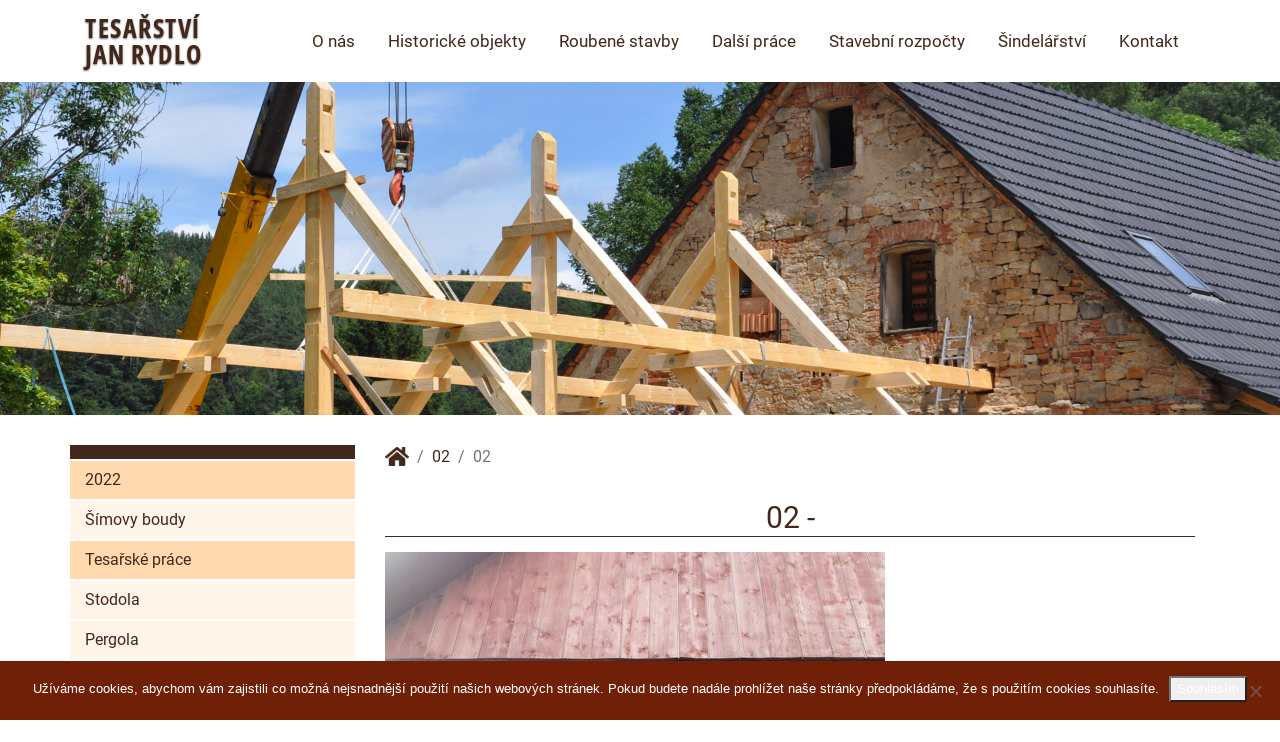

--- FILE ---
content_type: text/html; charset=UTF-8
request_url: https://www.tesarstvi-rydlo.cz/02-98/
body_size: 8764
content:
<!doctype html>
<html lang="cs">
<head>
  <meta charset="utf-8">
  <meta name="viewport" content="width=device-width, initial-scale=1, shrink-to-fit=no">

  <link rel="apple-touch-icon" sizes="180x180" href="https://www.tesarstvi-rydlo.cz/wp-content/themes/tesarstvi-rydlo/images/favicon/apple-touch-icon.png">
  <link rel="icon" type="image/png" sizes="32x32" href="https://www.tesarstvi-rydlo.cz/wp-content/themes/tesarstvi-rydlo/images/favicon/favicon-32x32.png">
  <link rel="icon" type="image/png" sizes="16x16" href="https://www.tesarstvi-rydlo.cz/wp-content/themes/tesarstvi-rydlo/images/favicon/favicon-16x16.png">
  <link rel="manifest" href="https://www.tesarstvi-rydlo.cz/wp-content/themes/tesarstvi-rydlo/images/favicon/site.webmanifest">
  <link rel="mask-icon" href="https://www.tesarstvi-rydlo.cz/wp-content/themes/tesarstvi-rydlo/images/favicon/safari-pinned-tab.svg" color="#5bbad5">
  <meta name="msapplication-TileColor" content="#da532c">
  <meta name="theme-color" content="#ffffff">

  <title></title>

  <meta name="copyright" content="Tesařství - Jan Rydlo">
  <meta name="robots" content="all">
  
  
		<!-- All in One SEO 4.9.3 - aioseo.com -->
	<meta name="robots" content="max-image-preview:large" />
	<meta name="author" content="John"/>
	<link rel="canonical" href="https://www.tesarstvi-rydlo.cz/02-98/" />
	<meta name="generator" content="All in One SEO (AIOSEO) 4.9.3" />
		<script type="application/ld+json" class="aioseo-schema">
			{"@context":"https:\/\/schema.org","@graph":[{"@type":"BreadcrumbList","@id":"https:\/\/www.tesarstvi-rydlo.cz\/02-98\/#breadcrumblist","itemListElement":[{"@type":"ListItem","@id":"https:\/\/www.tesarstvi-rydlo.cz#listItem","position":1,"name":"Home","item":"https:\/\/www.tesarstvi-rydlo.cz","nextItem":{"@type":"ListItem","@id":"https:\/\/www.tesarstvi-rydlo.cz\/omf_folders\/omf-64\/#listItem","name":"\/2018\/Hlinne-roubenka"}},{"@type":"ListItem","@id":"https:\/\/www.tesarstvi-rydlo.cz\/omf_folders\/omf-64\/#listItem","position":2,"name":"\/2018\/Hlinne-roubenka","item":"https:\/\/www.tesarstvi-rydlo.cz\/omf_folders\/omf-64\/","nextItem":{"@type":"ListItem","@id":"https:\/\/www.tesarstvi-rydlo.cz\/02-98\/#listItem","name":"02"},"previousItem":{"@type":"ListItem","@id":"https:\/\/www.tesarstvi-rydlo.cz#listItem","name":"Home"}},{"@type":"ListItem","@id":"https:\/\/www.tesarstvi-rydlo.cz\/02-98\/#listItem","position":3,"name":"02","previousItem":{"@type":"ListItem","@id":"https:\/\/www.tesarstvi-rydlo.cz\/omf_folders\/omf-64\/#listItem","name":"\/2018\/Hlinne-roubenka"}}]},{"@type":"ItemPage","@id":"https:\/\/www.tesarstvi-rydlo.cz\/02-98\/#itempage","url":"https:\/\/www.tesarstvi-rydlo.cz\/02-98\/","name":"02 | Tesa\u0159stv\u00ed Jan Rydlo","inLanguage":"cs-CZ","isPartOf":{"@id":"https:\/\/www.tesarstvi-rydlo.cz\/#website"},"breadcrumb":{"@id":"https:\/\/www.tesarstvi-rydlo.cz\/02-98\/#breadcrumblist"},"author":{"@id":"https:\/\/www.tesarstvi-rydlo.cz\/author\/john\/#author"},"creator":{"@id":"https:\/\/www.tesarstvi-rydlo.cz\/author\/john\/#author"},"datePublished":"2023-02-28T18:02:30+01:00","dateModified":"2023-02-28T18:02:30+01:00"},{"@type":"Organization","@id":"https:\/\/www.tesarstvi-rydlo.cz\/#organization","name":"Tesa\u0159stv\u00ed - Jan Rydlo","description":"Rekonstrukce historick\u00fdch a rouben\u00fdch budov","url":"https:\/\/www.tesarstvi-rydlo.cz\/","telephone":"+420733513263"},{"@type":"Person","@id":"https:\/\/www.tesarstvi-rydlo.cz\/author\/john\/#author","url":"https:\/\/www.tesarstvi-rydlo.cz\/author\/john\/","name":"John","image":{"@type":"ImageObject","@id":"https:\/\/www.tesarstvi-rydlo.cz\/02-98\/#authorImage","url":"https:\/\/secure.gravatar.com\/avatar\/19fdbb10268d67281a0651a66d3dc89e2011677a0692b2aed9e0f5c698e34056?s=96&d=mm&r=g","width":96,"height":96,"caption":"John"}},{"@type":"WebSite","@id":"https:\/\/www.tesarstvi-rydlo.cz\/#website","url":"https:\/\/www.tesarstvi-rydlo.cz\/","name":"Tesa\u0159stv\u00ed Jan Rydlo","description":"Rekonstrukce historick\u00fdch a rouben\u00fdch budov","inLanguage":"cs-CZ","publisher":{"@id":"https:\/\/www.tesarstvi-rydlo.cz\/#organization"}}]}
		</script>
		<!-- All in One SEO -->

<link rel="alternate" title="oEmbed (JSON)" type="application/json+oembed" href="https://www.tesarstvi-rydlo.cz/wp-json/oembed/1.0/embed?url=https%3A%2F%2Fwww.tesarstvi-rydlo.cz%2F02-98%2F" />
<link rel="alternate" title="oEmbed (XML)" type="text/xml+oembed" href="https://www.tesarstvi-rydlo.cz/wp-json/oembed/1.0/embed?url=https%3A%2F%2Fwww.tesarstvi-rydlo.cz%2F02-98%2F&#038;format=xml" />
<style id='wp-img-auto-sizes-contain-inline-css' type='text/css'>
img:is([sizes=auto i],[sizes^="auto," i]){contain-intrinsic-size:3000px 1500px}
/*# sourceURL=wp-img-auto-sizes-contain-inline-css */
</style>
<style id='wp-block-library-inline-css' type='text/css'>
:root{--wp-block-synced-color:#7a00df;--wp-block-synced-color--rgb:122,0,223;--wp-bound-block-color:var(--wp-block-synced-color);--wp-editor-canvas-background:#ddd;--wp-admin-theme-color:#007cba;--wp-admin-theme-color--rgb:0,124,186;--wp-admin-theme-color-darker-10:#006ba1;--wp-admin-theme-color-darker-10--rgb:0,107,160.5;--wp-admin-theme-color-darker-20:#005a87;--wp-admin-theme-color-darker-20--rgb:0,90,135;--wp-admin-border-width-focus:2px}@media (min-resolution:192dpi){:root{--wp-admin-border-width-focus:1.5px}}.wp-element-button{cursor:pointer}:root .has-very-light-gray-background-color{background-color:#eee}:root .has-very-dark-gray-background-color{background-color:#313131}:root .has-very-light-gray-color{color:#eee}:root .has-very-dark-gray-color{color:#313131}:root .has-vivid-green-cyan-to-vivid-cyan-blue-gradient-background{background:linear-gradient(135deg,#00d084,#0693e3)}:root .has-purple-crush-gradient-background{background:linear-gradient(135deg,#34e2e4,#4721fb 50%,#ab1dfe)}:root .has-hazy-dawn-gradient-background{background:linear-gradient(135deg,#faaca8,#dad0ec)}:root .has-subdued-olive-gradient-background{background:linear-gradient(135deg,#fafae1,#67a671)}:root .has-atomic-cream-gradient-background{background:linear-gradient(135deg,#fdd79a,#004a59)}:root .has-nightshade-gradient-background{background:linear-gradient(135deg,#330968,#31cdcf)}:root .has-midnight-gradient-background{background:linear-gradient(135deg,#020381,#2874fc)}:root{--wp--preset--font-size--normal:16px;--wp--preset--font-size--huge:42px}.has-regular-font-size{font-size:1em}.has-larger-font-size{font-size:2.625em}.has-normal-font-size{font-size:var(--wp--preset--font-size--normal)}.has-huge-font-size{font-size:var(--wp--preset--font-size--huge)}.has-text-align-center{text-align:center}.has-text-align-left{text-align:left}.has-text-align-right{text-align:right}.has-fit-text{white-space:nowrap!important}#end-resizable-editor-section{display:none}.aligncenter{clear:both}.items-justified-left{justify-content:flex-start}.items-justified-center{justify-content:center}.items-justified-right{justify-content:flex-end}.items-justified-space-between{justify-content:space-between}.screen-reader-text{border:0;clip-path:inset(50%);height:1px;margin:-1px;overflow:hidden;padding:0;position:absolute;width:1px;word-wrap:normal!important}.screen-reader-text:focus{background-color:#ddd;clip-path:none;color:#444;display:block;font-size:1em;height:auto;left:5px;line-height:normal;padding:15px 23px 14px;text-decoration:none;top:5px;width:auto;z-index:100000}html :where(.has-border-color){border-style:solid}html :where([style*=border-top-color]){border-top-style:solid}html :where([style*=border-right-color]){border-right-style:solid}html :where([style*=border-bottom-color]){border-bottom-style:solid}html :where([style*=border-left-color]){border-left-style:solid}html :where([style*=border-width]){border-style:solid}html :where([style*=border-top-width]){border-top-style:solid}html :where([style*=border-right-width]){border-right-style:solid}html :where([style*=border-bottom-width]){border-bottom-style:solid}html :where([style*=border-left-width]){border-left-style:solid}html :where(img[class*=wp-image-]){height:auto;max-width:100%}:where(figure){margin:0 0 1em}html :where(.is-position-sticky){--wp-admin--admin-bar--position-offset:var(--wp-admin--admin-bar--height,0px)}@media screen and (max-width:600px){html :where(.is-position-sticky){--wp-admin--admin-bar--position-offset:0px}}

/*# sourceURL=wp-block-library-inline-css */
</style><style id='global-styles-inline-css' type='text/css'>
:root{--wp--preset--aspect-ratio--square: 1;--wp--preset--aspect-ratio--4-3: 4/3;--wp--preset--aspect-ratio--3-4: 3/4;--wp--preset--aspect-ratio--3-2: 3/2;--wp--preset--aspect-ratio--2-3: 2/3;--wp--preset--aspect-ratio--16-9: 16/9;--wp--preset--aspect-ratio--9-16: 9/16;--wp--preset--color--black: #000000;--wp--preset--color--cyan-bluish-gray: #abb8c3;--wp--preset--color--white: #ffffff;--wp--preset--color--pale-pink: #f78da7;--wp--preset--color--vivid-red: #cf2e2e;--wp--preset--color--luminous-vivid-orange: #ff6900;--wp--preset--color--luminous-vivid-amber: #fcb900;--wp--preset--color--light-green-cyan: #7bdcb5;--wp--preset--color--vivid-green-cyan: #00d084;--wp--preset--color--pale-cyan-blue: #8ed1fc;--wp--preset--color--vivid-cyan-blue: #0693e3;--wp--preset--color--vivid-purple: #9b51e0;--wp--preset--gradient--vivid-cyan-blue-to-vivid-purple: linear-gradient(135deg,rgb(6,147,227) 0%,rgb(155,81,224) 100%);--wp--preset--gradient--light-green-cyan-to-vivid-green-cyan: linear-gradient(135deg,rgb(122,220,180) 0%,rgb(0,208,130) 100%);--wp--preset--gradient--luminous-vivid-amber-to-luminous-vivid-orange: linear-gradient(135deg,rgb(252,185,0) 0%,rgb(255,105,0) 100%);--wp--preset--gradient--luminous-vivid-orange-to-vivid-red: linear-gradient(135deg,rgb(255,105,0) 0%,rgb(207,46,46) 100%);--wp--preset--gradient--very-light-gray-to-cyan-bluish-gray: linear-gradient(135deg,rgb(238,238,238) 0%,rgb(169,184,195) 100%);--wp--preset--gradient--cool-to-warm-spectrum: linear-gradient(135deg,rgb(74,234,220) 0%,rgb(151,120,209) 20%,rgb(207,42,186) 40%,rgb(238,44,130) 60%,rgb(251,105,98) 80%,rgb(254,248,76) 100%);--wp--preset--gradient--blush-light-purple: linear-gradient(135deg,rgb(255,206,236) 0%,rgb(152,150,240) 100%);--wp--preset--gradient--blush-bordeaux: linear-gradient(135deg,rgb(254,205,165) 0%,rgb(254,45,45) 50%,rgb(107,0,62) 100%);--wp--preset--gradient--luminous-dusk: linear-gradient(135deg,rgb(255,203,112) 0%,rgb(199,81,192) 50%,rgb(65,88,208) 100%);--wp--preset--gradient--pale-ocean: linear-gradient(135deg,rgb(255,245,203) 0%,rgb(182,227,212) 50%,rgb(51,167,181) 100%);--wp--preset--gradient--electric-grass: linear-gradient(135deg,rgb(202,248,128) 0%,rgb(113,206,126) 100%);--wp--preset--gradient--midnight: linear-gradient(135deg,rgb(2,3,129) 0%,rgb(40,116,252) 100%);--wp--preset--font-size--small: 13px;--wp--preset--font-size--medium: 20px;--wp--preset--font-size--large: 36px;--wp--preset--font-size--x-large: 42px;--wp--preset--spacing--20: 0.44rem;--wp--preset--spacing--30: 0.67rem;--wp--preset--spacing--40: 1rem;--wp--preset--spacing--50: 1.5rem;--wp--preset--spacing--60: 2.25rem;--wp--preset--spacing--70: 3.38rem;--wp--preset--spacing--80: 5.06rem;--wp--preset--shadow--natural: 6px 6px 9px rgba(0, 0, 0, 0.2);--wp--preset--shadow--deep: 12px 12px 50px rgba(0, 0, 0, 0.4);--wp--preset--shadow--sharp: 6px 6px 0px rgba(0, 0, 0, 0.2);--wp--preset--shadow--outlined: 6px 6px 0px -3px rgb(255, 255, 255), 6px 6px rgb(0, 0, 0);--wp--preset--shadow--crisp: 6px 6px 0px rgb(0, 0, 0);}:where(.is-layout-flex){gap: 0.5em;}:where(.is-layout-grid){gap: 0.5em;}body .is-layout-flex{display: flex;}.is-layout-flex{flex-wrap: wrap;align-items: center;}.is-layout-flex > :is(*, div){margin: 0;}body .is-layout-grid{display: grid;}.is-layout-grid > :is(*, div){margin: 0;}:where(.wp-block-columns.is-layout-flex){gap: 2em;}:where(.wp-block-columns.is-layout-grid){gap: 2em;}:where(.wp-block-post-template.is-layout-flex){gap: 1.25em;}:where(.wp-block-post-template.is-layout-grid){gap: 1.25em;}.has-black-color{color: var(--wp--preset--color--black) !important;}.has-cyan-bluish-gray-color{color: var(--wp--preset--color--cyan-bluish-gray) !important;}.has-white-color{color: var(--wp--preset--color--white) !important;}.has-pale-pink-color{color: var(--wp--preset--color--pale-pink) !important;}.has-vivid-red-color{color: var(--wp--preset--color--vivid-red) !important;}.has-luminous-vivid-orange-color{color: var(--wp--preset--color--luminous-vivid-orange) !important;}.has-luminous-vivid-amber-color{color: var(--wp--preset--color--luminous-vivid-amber) !important;}.has-light-green-cyan-color{color: var(--wp--preset--color--light-green-cyan) !important;}.has-vivid-green-cyan-color{color: var(--wp--preset--color--vivid-green-cyan) !important;}.has-pale-cyan-blue-color{color: var(--wp--preset--color--pale-cyan-blue) !important;}.has-vivid-cyan-blue-color{color: var(--wp--preset--color--vivid-cyan-blue) !important;}.has-vivid-purple-color{color: var(--wp--preset--color--vivid-purple) !important;}.has-black-background-color{background-color: var(--wp--preset--color--black) !important;}.has-cyan-bluish-gray-background-color{background-color: var(--wp--preset--color--cyan-bluish-gray) !important;}.has-white-background-color{background-color: var(--wp--preset--color--white) !important;}.has-pale-pink-background-color{background-color: var(--wp--preset--color--pale-pink) !important;}.has-vivid-red-background-color{background-color: var(--wp--preset--color--vivid-red) !important;}.has-luminous-vivid-orange-background-color{background-color: var(--wp--preset--color--luminous-vivid-orange) !important;}.has-luminous-vivid-amber-background-color{background-color: var(--wp--preset--color--luminous-vivid-amber) !important;}.has-light-green-cyan-background-color{background-color: var(--wp--preset--color--light-green-cyan) !important;}.has-vivid-green-cyan-background-color{background-color: var(--wp--preset--color--vivid-green-cyan) !important;}.has-pale-cyan-blue-background-color{background-color: var(--wp--preset--color--pale-cyan-blue) !important;}.has-vivid-cyan-blue-background-color{background-color: var(--wp--preset--color--vivid-cyan-blue) !important;}.has-vivid-purple-background-color{background-color: var(--wp--preset--color--vivid-purple) !important;}.has-black-border-color{border-color: var(--wp--preset--color--black) !important;}.has-cyan-bluish-gray-border-color{border-color: var(--wp--preset--color--cyan-bluish-gray) !important;}.has-white-border-color{border-color: var(--wp--preset--color--white) !important;}.has-pale-pink-border-color{border-color: var(--wp--preset--color--pale-pink) !important;}.has-vivid-red-border-color{border-color: var(--wp--preset--color--vivid-red) !important;}.has-luminous-vivid-orange-border-color{border-color: var(--wp--preset--color--luminous-vivid-orange) !important;}.has-luminous-vivid-amber-border-color{border-color: var(--wp--preset--color--luminous-vivid-amber) !important;}.has-light-green-cyan-border-color{border-color: var(--wp--preset--color--light-green-cyan) !important;}.has-vivid-green-cyan-border-color{border-color: var(--wp--preset--color--vivid-green-cyan) !important;}.has-pale-cyan-blue-border-color{border-color: var(--wp--preset--color--pale-cyan-blue) !important;}.has-vivid-cyan-blue-border-color{border-color: var(--wp--preset--color--vivid-cyan-blue) !important;}.has-vivid-purple-border-color{border-color: var(--wp--preset--color--vivid-purple) !important;}.has-vivid-cyan-blue-to-vivid-purple-gradient-background{background: var(--wp--preset--gradient--vivid-cyan-blue-to-vivid-purple) !important;}.has-light-green-cyan-to-vivid-green-cyan-gradient-background{background: var(--wp--preset--gradient--light-green-cyan-to-vivid-green-cyan) !important;}.has-luminous-vivid-amber-to-luminous-vivid-orange-gradient-background{background: var(--wp--preset--gradient--luminous-vivid-amber-to-luminous-vivid-orange) !important;}.has-luminous-vivid-orange-to-vivid-red-gradient-background{background: var(--wp--preset--gradient--luminous-vivid-orange-to-vivid-red) !important;}.has-very-light-gray-to-cyan-bluish-gray-gradient-background{background: var(--wp--preset--gradient--very-light-gray-to-cyan-bluish-gray) !important;}.has-cool-to-warm-spectrum-gradient-background{background: var(--wp--preset--gradient--cool-to-warm-spectrum) !important;}.has-blush-light-purple-gradient-background{background: var(--wp--preset--gradient--blush-light-purple) !important;}.has-blush-bordeaux-gradient-background{background: var(--wp--preset--gradient--blush-bordeaux) !important;}.has-luminous-dusk-gradient-background{background: var(--wp--preset--gradient--luminous-dusk) !important;}.has-pale-ocean-gradient-background{background: var(--wp--preset--gradient--pale-ocean) !important;}.has-electric-grass-gradient-background{background: var(--wp--preset--gradient--electric-grass) !important;}.has-midnight-gradient-background{background: var(--wp--preset--gradient--midnight) !important;}.has-small-font-size{font-size: var(--wp--preset--font-size--small) !important;}.has-medium-font-size{font-size: var(--wp--preset--font-size--medium) !important;}.has-large-font-size{font-size: var(--wp--preset--font-size--large) !important;}.has-x-large-font-size{font-size: var(--wp--preset--font-size--x-large) !important;}
/*# sourceURL=global-styles-inline-css */
</style>

<style id='classic-theme-styles-inline-css' type='text/css'>
/*! This file is auto-generated */
.wp-block-button__link{color:#fff;background-color:#32373c;border-radius:9999px;box-shadow:none;text-decoration:none;padding:calc(.667em + 2px) calc(1.333em + 2px);font-size:1.125em}.wp-block-file__button{background:#32373c;color:#fff;text-decoration:none}
/*# sourceURL=/wp-includes/css/classic-themes.min.css */
</style>
<link rel='stylesheet' id='cookie-notice-front-css' href='https://www.tesarstvi-rydlo.cz/wp-content/plugins/cookie-notice/css/front.min.css?ver=2.5.11' type='text/css' media='all' />
<script type="text/javascript" id="cookie-notice-front-js-before">
/* <![CDATA[ */
var cnArgs = {"ajaxUrl":"https:\/\/www.tesarstvi-rydlo.cz\/wp-admin\/admin-ajax.php","nonce":"1a46d827fa","hideEffect":"slide","position":"bottom","onScroll":false,"onScrollOffset":100,"onClick":false,"cookieName":"cookie_notice_accepted","cookieTime":2592000,"cookieTimeRejected":2592000,"globalCookie":false,"redirection":false,"cache":false,"revokeCookies":false,"revokeCookiesOpt":"automatic"};

//# sourceURL=cookie-notice-front-js-before
/* ]]> */
</script>
<script type="text/javascript" src="https://www.tesarstvi-rydlo.cz/wp-content/plugins/cookie-notice/js/front.min.js?ver=2.5.11" id="cookie-notice-front-js"></script>
<link rel="https://api.w.org/" href="https://www.tesarstvi-rydlo.cz/wp-json/" /><link rel="alternate" title="JSON" type="application/json" href="https://www.tesarstvi-rydlo.cz/wp-json/wp/v2/media/3022" /><link rel='shortlink' href='https://www.tesarstvi-rydlo.cz/?p=3022' />
  
  <link rel="stylesheet" href="https://www.tesarstvi-rydlo.cz/wp-content/themes/tesarstvi-rydlo/css/bootstrap.min.css" type="text/css">
  <link rel="stylesheet" href="https://www.tesarstvi-rydlo.cz/wp-content/themes/tesarstvi-rydlo/style.css" type="text/css" media="screen" >
  <link rel="stylesheet" href="https://www.tesarstvi-rydlo.cz/wp-content/themes/tesarstvi-rydlo/lightbox/ekko-lightbox.css" type="text/css" media="screen" >
  <link rel="stylesheet" href="https://www.tesarstvi-rydlo.cz/wp-content/themes/tesarstvi-rydlo/lightbox/ekko-lightbox.css" type="text/css" media="screen" >

</head>
<body>

<nav class="navbar navbar-expand-md menu">
  <div class="container">
    <a class="navbar-brand" href="https://www.tesarstvi-rydlo.cz" ><span>TESAŘSTVÍ</span><span>JAN RYDLO</span></a>
    <button class="navbar-toggler" type="button" data-toggle="collapse" data-target="#tesarstvi-menu" aria-controls="tesarstvi-menu" aria-expanded="false" aria-label="Toggle navigation">
       <span>&#x2630;</span><span>Menu</span>
    </button>

    <div class="collapse navbar-collapse" id="tesarstvi-menu">
       <ul id="menu-menu" class="navbar-nav ml-auto">	<li id="menu-item-2421" class="menu-item menu-item-type-post_type menu-item-object-page menu-item-home menu-item-2421 nav-item">
		<a href="https://www.tesarstvi-rydlo.cz/" class="nav-link">O nás</a>
	</li>
	<li id="menu-item-2395" class="menu-item menu-item-type-taxonomy menu-item-object-category menu-item-2395 nav-item">
		<a href="https://www.tesarstvi-rydlo.cz/historicke-objekty/" class="nav-link">Historické objekty</a>
	</li>
	<li id="menu-item-2396" class="menu-item menu-item-type-taxonomy menu-item-object-category menu-item-2396 nav-item">
		<a href="https://www.tesarstvi-rydlo.cz/roubene-stavby/" class="nav-link">Roubené stavby</a>
	</li>
	<li id="menu-item-2397" class="menu-item menu-item-type-taxonomy menu-item-object-category menu-item-2397 nav-item">
		<a href="https://www.tesarstvi-rydlo.cz/dalsi-prace/" class="nav-link">Další práce</a>
	</li>
	<li id="menu-item-2696" class="menu-item menu-item-type-post_type menu-item-object-page menu-item-2696 nav-item">
		<a href="https://www.tesarstvi-rydlo.cz/stavebni-rozpocty/" class="nav-link">Stavební rozpočty</a>
	</li>
	<li id="menu-item-2402" class="menu-item menu-item-type-post_type menu-item-object-page menu-item-2402 nav-item">
		<a href="https://www.tesarstvi-rydlo.cz/sindelarstvi/" class="nav-link">Šindelářství</a>
	</li>
	<li id="menu-item-2403" class="menu-item menu-item-type-post_type menu-item-object-page menu-item-2403 nav-item">
		<a href="https://www.tesarstvi-rydlo.cz/kontakt/" class="nav-link">Kontakt</a>
	</li>
</ul>    </div>
  </div>
</nav>
<div class="banner d-flex justify-content-center">
  <img src="https://www.tesarstvi-rydlo.cz/wp-content/themes/tesarstvi-rydlo/images/banner-uvod.jpg" class="img-fluid" alt="uvod">
  <div class="logo3 align-self-center">
    <a href="https://www.tesarstvi-rydlo.cz">
      <span>TESAŘSTVÍ</span>
      <span>JAN RYDLO</span>
    </a>
  </div>
</div>

<div class="logo2">
  <div class="container">
    <a href="https://www.tesarstvi-rydlo.cz" class="mr-auto">
      <span>TESAŘSTVÍ</span>
      <span>JAN RYDLO</span>
    </a>
  </div>
</div>
<div class="content single">
  <div class="container">
    <div class="row">
      <div class="col-md-3 sidebar">
        
<div class="sidebar-blok">
  <div class="top-category"> 
    <a href=""></a>  </div>
    <ul class="subcategory">

    <li class="sub-cat"><a href="https://www.tesarstvi-rydlo.cz/roubene-stavby/2022/">2022</a></li>
        <ul class="sub-cat-post">
                  <li>
              <a href="https://www.tesarstvi-rydlo.cz/roubene-stavby/2022/simovy-boudy-4/">Šímovy boudy</a>
          </li>
                </ul>
   
      <li class="sub-cat"><a href="https://www.tesarstvi-rydlo.cz/dalsi-prace/tesarske-prace/">Tesařské práce</a></li>
        <ul class="sub-cat-post">
                  <li>
              <a href="https://www.tesarstvi-rydlo.cz/dalsi-prace/tesarske-prace/stodola/">Stodola</a>
          </li>
                  <li>
              <a href="https://www.tesarstvi-rydlo.cz/dalsi-prace/tesarske-prace/pergola-2/">Pergola</a>
          </li>
                  <li>
              <a href="https://www.tesarstvi-rydlo.cz/dalsi-prace/tesarske-prace/pergola/">Pergola</a>
          </li>
                  <li>
              <a href="https://www.tesarstvi-rydlo.cz/dalsi-prace/tesarske-prace/krovy-rodinneho-domu/">Krovy rodinného domu</a>
          </li>
                  <li>
              <a href="https://www.tesarstvi-rydlo.cz/dalsi-prace/tesarske-prace/salovani-schodu/">Šalování schodů</a>
          </li>
                  <li>
              <a href="https://www.tesarstvi-rydlo.cz/dalsi-prace/tesarske-prace/drevostavba/">Dřevostavba</a>
          </li>
                </ul>
   
      <li class="sub-cat"><a href="https://www.tesarstvi-rydlo.cz/historicke-objekty/">Rekonstrukce historických objektů</a></li>
        <ul class="sub-cat-post">
                  <li>
              <a href="https://www.tesarstvi-rydlo.cz/historicke-objekty/rok-2019/bela/">Bělá</a>
          </li>
                  <li>
              <a href="https://www.tesarstvi-rydlo.cz/historicke-objekty/rok-2020/bela-2/">Bělá</a>
          </li>
                  <li>
              <a href="https://www.tesarstvi-rydlo.cz/historicke-objekty/rok-2018/bely-4/">Bělý</a>
          </li>
                  <li>
              <a href="https://www.tesarstvi-rydlo.cz/historicke-objekty/rok-2021/bely-5/">Bělý</a>
          </li>
                  <li>
              <a href="https://www.tesarstvi-rydlo.cz/historicke-objekty/rok-2022/bely-6/">Bělý</a>
          </li>
                  <li>
              <a href="https://www.tesarstvi-rydlo.cz/historicke-objekty/rok-2021/castolovice/">Častolovice</a>
          </li>
                  <li>
              <a href="https://www.tesarstvi-rydlo.cz/historicke-objekty/rok-2018/dolni-olesnice-3/">Dolní Olešnice</a>
          </li>
                  <li>
              <a href="https://www.tesarstvi-rydlo.cz/historicke-objekty/rok-2019/havlovice/">Havlovice</a>
          </li>
                  <li>
              <a href="https://www.tesarstvi-rydlo.cz/historicke-objekty/rok-2022/havlovice-2/">Havlovice</a>
          </li>
                  <li>
              <a href="https://www.tesarstvi-rydlo.cz/historicke-objekty/rok-2020/hradec-kralove/">Hradec Králové</a>
          </li>
                  <li>
              <a href="https://www.tesarstvi-rydlo.cz/historicke-objekty/rok-2022/hradec-kralove-2/">Hradec Králové</a>
          </li>
                  <li>
              <a href="https://www.tesarstvi-rydlo.cz/historicke-objekty/rok-2017/kacerov/">Kačerov</a>
          </li>
                  <li>
              <a href="https://www.tesarstvi-rydlo.cz/historicke-objekty/rok-2019/kacerov-3/">Kačerov</a>
          </li>
                  <li>
              <a href="https://www.tesarstvi-rydlo.cz/historicke-objekty/rok-2020/kacerov-4/">Kačerov</a>
          </li>
                  <li>
              <a href="https://www.tesarstvi-rydlo.cz/historicke-objekty/rok-2022/kacerov-5/">Kačerov</a>
          </li>
                  <li>
              <a href="https://www.tesarstvi-rydlo.cz/historicke-objekty/rok-2017/litic-4/">Litič</a>
          </li>
                  <li>
              <a href="https://www.tesarstvi-rydlo.cz/historicke-objekty/rok-2017/lukavice-3/">Lukavice</a>
          </li>
                  <li>
              <a href="https://www.tesarstvi-rydlo.cz/historicke-objekty/rok-2017/mlade-buky/">Mladé Buky</a>
          </li>
                  <li>
              <a href="https://www.tesarstvi-rydlo.cz/historicke-objekty/rok-2018/mlade-buky-2/">Mladé Buky</a>
          </li>
                  <li>
              <a href="https://www.tesarstvi-rydlo.cz/historicke-objekty/rok-2021/mrac/">Mrač</a>
          </li>
                  <li>
              <a href="https://www.tesarstvi-rydlo.cz/historicke-objekty/rok-2018/nebeska-rybna/">Nebeská Rybná</a>
          </li>
                  <li>
              <a href="https://www.tesarstvi-rydlo.cz/historicke-objekty/rok-2019/nebeska-rybna-2/">Nebeská Rybná</a>
          </li>
                  <li>
              <a href="https://www.tesarstvi-rydlo.cz/historicke-objekty/rok-2018/nove-mesto-nad-metuji/">Nové Město nad Metují</a>
          </li>
                  <li>
              <a href="https://www.tesarstvi-rydlo.cz/historicke-objekty/rok-2019/nove-mesto-nad-metuji-2/">Nové Město nad Metují</a>
          </li>
                  <li>
              <a href="https://www.tesarstvi-rydlo.cz/historicke-objekty/rok-2020/nove-mesto-nad-metuji-3/">Nové Město nad Metují</a>
          </li>
                  <li>
              <a href="https://www.tesarstvi-rydlo.cz/historicke-objekty/rok-2021/nove-mesto-nad-metuji-4/">Nové Město nad Metují</a>
          </li>
                  <li>
              <a href="https://www.tesarstvi-rydlo.cz/historicke-objekty/rok-2021/pchery/">Pchery</a>
          </li>
                  <li>
              <a href="https://www.tesarstvi-rydlo.cz/historicke-objekty/rok-2017/vaclavice-2/">Václavice</a>
          </li>
                  <li>
              <a href="https://www.tesarstvi-rydlo.cz/historicke-objekty/rok-2019/vaclavice-3/">Václavice</a>
          </li>
                  <li>
              <a href="https://www.tesarstvi-rydlo.cz/historicke-objekty/rok-2020/vaclavice-4/">Václavice</a>
          </li>
                  <li>
              <a href="https://www.tesarstvi-rydlo.cz/historicke-objekty/rok-2021/velka-upa-7/">Velká Úpa</a>
          </li>
                  <li>
              <a href="https://www.tesarstvi-rydlo.cz/historicke-objekty/rok-2022/velka-upa-8/">Velká Úpa</a>
          </li>
                  <li>
              <a href="https://www.tesarstvi-rydlo.cz/historicke-objekty/rok-2016/zasmuky-2/">Zásmuky</a>
          </li>
                  <li>
              <a href="https://www.tesarstvi-rydlo.cz/historicke-objekty/rok-2016/vaclavice/">Václavice</a>
          </li>
                  <li>
              <a href="https://www.tesarstvi-rydlo.cz/historicke-objekty/rok-2016/svojsice/">Svojšice</a>
          </li>
                  <li>
              <a href="https://www.tesarstvi-rydlo.cz/historicke-objekty/rok-2016/sedlonov/">Sedloňov</a>
          </li>
                  <li>
              <a href="https://www.tesarstvi-rydlo.cz/historicke-objekty/rok-2016/ricky-v-orlickych-horach/">Říčky</a>
          </li>
                  <li>
              <a href="https://www.tesarstvi-rydlo.cz/historicke-objekty/rok-2016/lukavice-2/">Lukavice</a>
          </li>
                  <li>
              <a href="https://www.tesarstvi-rydlo.cz/historicke-objekty/rok-2016/lovcice-3/">Lovčice</a>
          </li>
                  <li>
              <a href="https://www.tesarstvi-rydlo.cz/historicke-objekty/rok-2016/litic-3/">Litič</a>
          </li>
                  <li>
              <a href="https://www.tesarstvi-rydlo.cz/historicke-objekty/rok-2016/licno/">Lično</a>
          </li>
                  <li>
              <a href="https://www.tesarstvi-rydlo.cz/historicke-objekty/rok-2016/kacerov-2/">Kačerov</a>
          </li>
                  <li>
              <a href="https://www.tesarstvi-rydlo.cz/historicke-objekty/rok-2016/doudleby-nad-orlici/">Doudleby nad Orlicí</a>
          </li>
                  <li>
              <a href="https://www.tesarstvi-rydlo.cz/historicke-objekty/rok-2016/dolni-olesnice-2/">Dolní Olešnice</a>
          </li>
                  <li>
              <a href="https://www.tesarstvi-rydlo.cz/historicke-objekty/rok-2015/lukavice/">Lukavice</a>
          </li>
                  <li>
              <a href="https://www.tesarstvi-rydlo.cz/historicke-objekty/rok-2015/lovcice-2/">Lovčice</a>
          </li>
                  <li>
              <a href="https://www.tesarstvi-rydlo.cz/historicke-objekty/rok-2015/jilemnice/">Jilemnice</a>
          </li>
                  <li>
              <a href="https://www.tesarstvi-rydlo.cz/historicke-objekty/rok-2015/kladruby-nad-labem/">Kladruby nad Lababem</a>
          </li>
                  <li>
              <a href="https://www.tesarstvi-rydlo.cz/historicke-objekty/rok-2014/zlata-olesnice/">Zlatá Olešnice</a>
          </li>
                  <li>
              <a href="https://www.tesarstvi-rydlo.cz/historicke-objekty/rok-2014/prepychy/">Přepychy</a>
          </li>
                  <li>
              <a href="https://www.tesarstvi-rydlo.cz/historicke-objekty/rok-2014/lovcice/">Lovčice</a>
          </li>
                  <li>
              <a href="https://www.tesarstvi-rydlo.cz/historicke-objekty/rok-2014/litic-2/">Litič</a>
          </li>
                  <li>
              <a href="https://www.tesarstvi-rydlo.cz/historicke-objekty/rok-2014/lhota-u-chrice/">Lhota u Chříče</a>
          </li>
                  <li>
              <a href="https://www.tesarstvi-rydlo.cz/historicke-objekty/rok-2014/dolni-olesnice/">Dolní Olešnice</a>
          </li>
                  <li>
              <a href="https://www.tesarstvi-rydlo.cz/historicke-objekty/rok-2014/dolni-krupa/">Dolní Krupá</a>
          </li>
                  <li>
              <a href="https://www.tesarstvi-rydlo.cz/historicke-objekty/rok-2014/cernikovice/">Černíkovice</a>
          </li>
                  <li>
              <a href="https://www.tesarstvi-rydlo.cz/historicke-objekty/rok-2013/vlckovice-3/">Vlčkovice</a>
          </li>
                  <li>
              <a href="https://www.tesarstvi-rydlo.cz/historicke-objekty/rok-2013/litic/">Litič</a>
          </li>
                  <li>
              <a href="https://www.tesarstvi-rydlo.cz/historicke-objekty/rok-2013/dobruska-2/">Dobruška</a>
          </li>
                  <li>
              <a href="https://www.tesarstvi-rydlo.cz/historicke-objekty/rok-2012/vlckovice-2/">Vlčkovice</a>
          </li>
                  <li>
              <a href="https://www.tesarstvi-rydlo.cz/historicke-objekty/rok-2012/velka-upa-2/">Velká Úpa</a>
          </li>
                  <li>
              <a href="https://www.tesarstvi-rydlo.cz/historicke-objekty/rok-2012/ostrovec-2/">Ostrovec</a>
          </li>
                  <li>
              <a href="https://www.tesarstvi-rydlo.cz/historicke-objekty/rok-2012/libotov/">Libotov</a>
          </li>
                  <li>
              <a href="https://www.tesarstvi-rydlo.cz/historicke-objekty/rok-2012/horni-branna-2/">Horní Branná</a>
          </li>
                  <li>
              <a href="https://www.tesarstvi-rydlo.cz/historicke-objekty/rok-2012/dobruska/">Dobruška</a>
          </li>
                  <li>
              <a href="https://www.tesarstvi-rydlo.cz/historicke-objekty/rok-2012/cerncice/">Černčice</a>
          </li>
                  <li>
              <a href="https://www.tesarstvi-rydlo.cz/historicke-objekty/rok-2011/zdanice/">Ždánice</a>
          </li>
                  <li>
              <a href="https://www.tesarstvi-rydlo.cz/historicke-objekty/rok-2011/zbraslavice/">Zbraslavice</a>
          </li>
                  <li>
              <a href="https://www.tesarstvi-rydlo.cz/historicke-objekty/rok-2011/vlckovice/">Vlčkovice</a>
          </li>
                  <li>
              <a href="https://www.tesarstvi-rydlo.cz/historicke-objekty/rok-2011/velka-upa/">Velká Úpa</a>
          </li>
                  <li>
              <a href="https://www.tesarstvi-rydlo.cz/historicke-objekty/rok-2011/polom/">Polom</a>
          </li>
                  <li>
              <a href="https://www.tesarstvi-rydlo.cz/historicke-objekty/rok-2011/osinalice/">Osinalice</a>
          </li>
                  <li>
              <a href="https://www.tesarstvi-rydlo.cz/historicke-objekty/rok-2011/lstibor/">Lstiboř</a>
          </li>
                  <li>
              <a href="https://www.tesarstvi-rydlo.cz/historicke-objekty/rok-2011/kamberk/">Kamberk</a>
          </li>
                  <li>
              <a href="https://www.tesarstvi-rydlo.cz/historicke-objekty/rok-2011/habrkovice/">Habrkovice</a>
          </li>
                  <li>
              <a href="https://www.tesarstvi-rydlo.cz/historicke-objekty/rok-2011/choustnikovo-hradiste/">Choustníkovo Hradiště</a>
          </li>
                  <li>
              <a href="https://www.tesarstvi-rydlo.cz/historicke-objekty/rok-2010/vlasim/">Vlašim</a>
          </li>
                  <li>
              <a href="https://www.tesarstvi-rydlo.cz/historicke-objekty/rok-2010/podbrezi-skalka/">Podbřezí &#8211; Skalka</a>
          </li>
                  <li>
              <a href="https://www.tesarstvi-rydlo.cz/historicke-objekty/rok-2010/planany/">Plaňany</a>
          </li>
                  <li>
              <a href="https://www.tesarstvi-rydlo.cz/historicke-objekty/rok-2010/horni-branna/">Horní Branná</a>
          </li>
                  <li>
              <a href="https://www.tesarstvi-rydlo.cz/historicke-objekty/rok-2009/zasmuky/">Zásmuky</a>
          </li>
                  <li>
              <a href="https://www.tesarstvi-rydlo.cz/historicke-objekty/rok-2009/vinec/">Vinec</a>
          </li>
                </ul>
   
      <li class="sub-cat"><a href="https://www.tesarstvi-rydlo.cz/historicke-objekty/rok-2022/">2022</a></li>
        <ul class="sub-cat-post">
                  <li>
              <a href="https://www.tesarstvi-rydlo.cz/historicke-objekty/rok-2022/bely-6/">Bělý</a>
          </li>
                  <li>
              <a href="https://www.tesarstvi-rydlo.cz/historicke-objekty/rok-2022/havlovice-2/">Havlovice</a>
          </li>
                  <li>
              <a href="https://www.tesarstvi-rydlo.cz/historicke-objekty/rok-2022/hradec-kralove-2/">Hradec Králové</a>
          </li>
                  <li>
              <a href="https://www.tesarstvi-rydlo.cz/historicke-objekty/rok-2022/kacerov-5/">Kačerov</a>
          </li>
                  <li>
              <a href="https://www.tesarstvi-rydlo.cz/historicke-objekty/rok-2022/velka-upa-8/">Velká Úpa</a>
          </li>
                </ul>
   
      <li class="sub-cat"><a href="https://www.tesarstvi-rydlo.cz/roubene-stavby/2021/">2021</a></li>
        <ul class="sub-cat-post">
                  <li>
              <a href="https://www.tesarstvi-rydlo.cz/roubene-stavby/2021/simovy-boudy-3/">Šímovy boudy</a>
          </li>
                </ul>
   
      <li class="sub-cat"><a href="https://www.tesarstvi-rydlo.cz/roubene-stavby/">Rekonstrukce roubených staveb</a></li>
        <ul class="sub-cat-post">
                  <li>
              <a href="https://www.tesarstvi-rydlo.cz/roubene-stavby/2020/doly/">Doly</a>
          </li>
                  <li>
              <a href="https://www.tesarstvi-rydlo.cz/roubene-stavby/2018/hlinne/">Hlinné</a>
          </li>
                  <li>
              <a href="https://www.tesarstvi-rydlo.cz/roubene-stavby/2019/horni-kostelec/">Horní Kostelec</a>
          </li>
                  <li>
              <a href="https://www.tesarstvi-rydlo.cz/roubene-stavby/2017/male-svatonovice/">Malé Svatoňovice</a>
          </li>
                  <li>
              <a href="https://www.tesarstvi-rydlo.cz/roubene-stavby/2018/orlicke-zahori/">Orlické Záhoří</a>
          </li>
                  <li>
              <a href="https://www.tesarstvi-rydlo.cz/roubene-stavby/2020/simovy-boudy-2/">Šímovy boudy</a>
          </li>
                  <li>
              <a href="https://www.tesarstvi-rydlo.cz/roubene-stavby/2021/simovy-boudy-3/">Šímovy boudy</a>
          </li>
                  <li>
              <a href="https://www.tesarstvi-rydlo.cz/roubene-stavby/2022/simovy-boudy-4/">Šímovy boudy</a>
          </li>
                  <li>
              <a href="https://www.tesarstvi-rydlo.cz/roubene-stavby/2020/starkov/">Stárkov</a>
          </li>
                  <li>
              <a href="https://www.tesarstvi-rydlo.cz/roubene-stavby/2017/zahori/">Orlické Záhoří</a>
          </li>
                  <li>
              <a href="https://www.tesarstvi-rydlo.cz/roubene-stavby/2016/kuks-2/">Kuks</a>
          </li>
                  <li>
              <a href="https://www.tesarstvi-rydlo.cz/roubene-stavby/2016/bely-3/">Bělý</a>
          </li>
                  <li>
              <a href="https://www.tesarstvi-rydlo.cz/roubene-stavby/2015/velka-upa-6/">Velká Úpa</a>
          </li>
                  <li>
              <a href="https://www.tesarstvi-rydlo.cz/roubene-stavby/2015/kuks/">Kuks</a>
          </li>
                  <li>
              <a href="https://www.tesarstvi-rydlo.cz/roubene-stavby/2015/jilemnice-2/">Jilemnice</a>
          </li>
                  <li>
              <a href="https://www.tesarstvi-rydlo.cz/roubene-stavby/2015/bely-2/">Bělý</a>
          </li>
                  <li>
              <a href="https://www.tesarstvi-rydlo.cz/roubene-stavby/2015/husi-boudy/">Husí boudy</a>
          </li>
                  <li>
              <a href="https://www.tesarstvi-rydlo.cz/roubene-stavby/2014/velka-upa-5/">Velká Úpa</a>
          </li>
                  <li>
              <a href="https://www.tesarstvi-rydlo.cz/roubene-stavby/2014/olesnice-v-orl-horach/">Olešnice v Orl. horách</a>
          </li>
                  <li>
              <a href="https://www.tesarstvi-rydlo.cz/roubene-stavby/2014/horni-mala-upa/">Horní Malá Úpa</a>
          </li>
                  <li>
              <a href="https://www.tesarstvi-rydlo.cz/roubene-stavby/2014/benecko/">Benecko</a>
          </li>
                  <li>
              <a href="https://www.tesarstvi-rydlo.cz/roubene-stavby/2013/velka-upa-4/">Velká Úpa</a>
          </li>
                  <li>
              <a href="https://www.tesarstvi-rydlo.cz/roubene-stavby/2013/simovy-boudy/">Šímovy boudy</a>
          </li>
                  <li>
              <a href="https://www.tesarstvi-rydlo.cz/roubene-stavby/2013/ceska-lipa/">Česká Lípa</a>
          </li>
                  <li>
              <a href="https://www.tesarstvi-rydlo.cz/roubene-stavby/2012/velka-upa-3/">Velká Úpa</a>
          </li>
                  <li>
              <a href="https://www.tesarstvi-rydlo.cz/roubene-stavby/2012/bely/">Bělý</a>
          </li>
                  <li>
              <a href="https://www.tesarstvi-rydlo.cz/roubene-stavby/2010/bartosovice-v-orlickych-horach/">Bartošovice v Orlických horách</a>
          </li>
                </ul>
   
      <li class="sub-cat"><a href="https://www.tesarstvi-rydlo.cz/historicke-objekty/rok-2021/">2021</a></li>
        <ul class="sub-cat-post">
                  <li>
              <a href="https://www.tesarstvi-rydlo.cz/historicke-objekty/rok-2021/bely-5/">Bělý</a>
          </li>
                  <li>
              <a href="https://www.tesarstvi-rydlo.cz/historicke-objekty/rok-2021/castolovice/">Častolovice</a>
          </li>
                  <li>
              <a href="https://www.tesarstvi-rydlo.cz/historicke-objekty/rok-2021/mrac/">Mrač</a>
          </li>
                  <li>
              <a href="https://www.tesarstvi-rydlo.cz/historicke-objekty/rok-2021/nove-mesto-nad-metuji-4/">Nové Město nad Metují</a>
          </li>
                  <li>
              <a href="https://www.tesarstvi-rydlo.cz/historicke-objekty/rok-2021/pchery/">Pchery</a>
          </li>
                  <li>
              <a href="https://www.tesarstvi-rydlo.cz/historicke-objekty/rok-2021/velka-upa-7/">Velká Úpa</a>
          </li>
                </ul>
   
      <li class="sub-cat"><a href="https://www.tesarstvi-rydlo.cz/dalsi-prace/truhlarske-prace/">Truhlářské práce</a></li>
        <ul class="sub-cat-post">
                  <li>
              <a href="https://www.tesarstvi-rydlo.cz/dalsi-prace/truhlarske-prace/okna/">Okna</a>
          </li>
                  <li>
              <a href="https://www.tesarstvi-rydlo.cz/dalsi-prace/truhlarske-prace/dvere/">Dveře</a>
          </li>
                  <li>
              <a href="https://www.tesarstvi-rydlo.cz/dalsi-prace/truhlarske-prace/podkrovi/">Podkroví</a>
          </li>
                </ul>
   
      <li class="sub-cat"><a href="https://www.tesarstvi-rydlo.cz/dalsi-prace/">Další práce</a></li>
        <ul class="sub-cat-post">
                  <li>
              <a href="https://www.tesarstvi-rydlo.cz/dalsi-prace/truhlarske-prace/okna/">Okna</a>
          </li>
                  <li>
              <a href="https://www.tesarstvi-rydlo.cz/dalsi-prace/truhlarske-prace/dvere/">Dveře</a>
          </li>
                  <li>
              <a href="https://www.tesarstvi-rydlo.cz/dalsi-prace/truhlarske-prace/podkrovi/">Podkroví</a>
          </li>
                  <li>
              <a href="https://www.tesarstvi-rydlo.cz/dalsi-prace/tesarske-prace/stodola/">Stodola</a>
          </li>
                  <li>
              <a href="https://www.tesarstvi-rydlo.cz/dalsi-prace/tesarske-prace/pergola-2/">Pergola</a>
          </li>
                  <li>
              <a href="https://www.tesarstvi-rydlo.cz/dalsi-prace/tesarske-prace/pergola/">Pergola</a>
          </li>
                  <li>
              <a href="https://www.tesarstvi-rydlo.cz/dalsi-prace/tesarske-prace/krovy-rodinneho-domu/">Krovy rodinného domu</a>
          </li>
                  <li>
              <a href="https://www.tesarstvi-rydlo.cz/dalsi-prace/tesarske-prace/salovani-schodu/">Šalování schodů</a>
          </li>
                  <li>
              <a href="https://www.tesarstvi-rydlo.cz/dalsi-prace/tesarske-prace/drevostavba/">Dřevostavba</a>
          </li>
                </ul>
   
      <li class="sub-cat"><a href="https://www.tesarstvi-rydlo.cz/historicke-objekty/rok-2020/">2020</a></li>
        <ul class="sub-cat-post">
                  <li>
              <a href="https://www.tesarstvi-rydlo.cz/historicke-objekty/rok-2020/bela-2/">Bělá</a>
          </li>
                  <li>
              <a href="https://www.tesarstvi-rydlo.cz/historicke-objekty/rok-2020/hradec-kralove/">Hradec Králové</a>
          </li>
                  <li>
              <a href="https://www.tesarstvi-rydlo.cz/historicke-objekty/rok-2020/kacerov-4/">Kačerov</a>
          </li>
                  <li>
              <a href="https://www.tesarstvi-rydlo.cz/historicke-objekty/rok-2020/nove-mesto-nad-metuji-3/">Nové Město nad Metují</a>
          </li>
                  <li>
              <a href="https://www.tesarstvi-rydlo.cz/historicke-objekty/rok-2020/vaclavice-4/">Václavice</a>
          </li>
                </ul>
   
      <li class="sub-cat"><a href="https://www.tesarstvi-rydlo.cz/roubene-stavby/2020/">2020</a></li>
        <ul class="sub-cat-post">
                  <li>
              <a href="https://www.tesarstvi-rydlo.cz/roubene-stavby/2020/doly/">Doly</a>
          </li>
                  <li>
              <a href="https://www.tesarstvi-rydlo.cz/roubene-stavby/2020/simovy-boudy-2/">Šímovy boudy</a>
          </li>
                  <li>
              <a href="https://www.tesarstvi-rydlo.cz/roubene-stavby/2020/starkov/">Stárkov</a>
          </li>
                </ul>
   
      <li class="sub-cat"><a href="https://www.tesarstvi-rydlo.cz/historicke-objekty/rok-2019/">2019</a></li>
        <ul class="sub-cat-post">
                  <li>
              <a href="https://www.tesarstvi-rydlo.cz/historicke-objekty/rok-2019/bela/">Bělá</a>
          </li>
                  <li>
              <a href="https://www.tesarstvi-rydlo.cz/historicke-objekty/rok-2019/havlovice/">Havlovice</a>
          </li>
                  <li>
              <a href="https://www.tesarstvi-rydlo.cz/historicke-objekty/rok-2019/kacerov-3/">Kačerov</a>
          </li>
                  <li>
              <a href="https://www.tesarstvi-rydlo.cz/historicke-objekty/rok-2019/nebeska-rybna-2/">Nebeská Rybná</a>
          </li>
                  <li>
              <a href="https://www.tesarstvi-rydlo.cz/historicke-objekty/rok-2019/nove-mesto-nad-metuji-2/">Nové Město nad Metují</a>
          </li>
                  <li>
              <a href="https://www.tesarstvi-rydlo.cz/historicke-objekty/rok-2019/vaclavice-3/">Václavice</a>
          </li>
                </ul>
   
      <li class="sub-cat"><a href="https://www.tesarstvi-rydlo.cz/roubene-stavby/2019/">2019</a></li>
        <ul class="sub-cat-post">
                  <li>
              <a href="https://www.tesarstvi-rydlo.cz/roubene-stavby/2019/horni-kostelec/">Horní Kostelec</a>
          </li>
                </ul>
   
      <li class="sub-cat"><a href="https://www.tesarstvi-rydlo.cz/historicke-objekty/rok-2018/">2018</a></li>
        <ul class="sub-cat-post">
                  <li>
              <a href="https://www.tesarstvi-rydlo.cz/historicke-objekty/rok-2018/bely-4/">Bělý</a>
          </li>
                  <li>
              <a href="https://www.tesarstvi-rydlo.cz/historicke-objekty/rok-2018/dolni-olesnice-3/">Dolní Olešnice</a>
          </li>
                  <li>
              <a href="https://www.tesarstvi-rydlo.cz/historicke-objekty/rok-2018/mlade-buky-2/">Mladé Buky</a>
          </li>
                  <li>
              <a href="https://www.tesarstvi-rydlo.cz/historicke-objekty/rok-2018/nebeska-rybna/">Nebeská Rybná</a>
          </li>
                  <li>
              <a href="https://www.tesarstvi-rydlo.cz/historicke-objekty/rok-2018/nove-mesto-nad-metuji/">Nové Město nad Metují</a>
          </li>
                </ul>
   
      <li class="sub-cat"><a href="https://www.tesarstvi-rydlo.cz/roubene-stavby/2018/">2018</a></li>
        <ul class="sub-cat-post">
                  <li>
              <a href="https://www.tesarstvi-rydlo.cz/roubene-stavby/2018/hlinne/">Hlinné</a>
          </li>
                  <li>
              <a href="https://www.tesarstvi-rydlo.cz/roubene-stavby/2018/orlicke-zahori/">Orlické Záhoří</a>
          </li>
                </ul>
   
      <li class="sub-cat"><a href="https://www.tesarstvi-rydlo.cz/historicke-objekty/rok-2017/">2017</a></li>
        <ul class="sub-cat-post">
                  <li>
              <a href="https://www.tesarstvi-rydlo.cz/historicke-objekty/rok-2017/kacerov/">Kačerov</a>
          </li>
                  <li>
              <a href="https://www.tesarstvi-rydlo.cz/historicke-objekty/rok-2017/litic-4/">Litič</a>
          </li>
                  <li>
              <a href="https://www.tesarstvi-rydlo.cz/historicke-objekty/rok-2017/lukavice-3/">Lukavice</a>
          </li>
                  <li>
              <a href="https://www.tesarstvi-rydlo.cz/historicke-objekty/rok-2017/mlade-buky/">Mladé Buky</a>
          </li>
                  <li>
              <a href="https://www.tesarstvi-rydlo.cz/historicke-objekty/rok-2017/vaclavice-2/">Václavice</a>
          </li>
                </ul>
   
      <li class="sub-cat"><a href="https://www.tesarstvi-rydlo.cz/roubene-stavby/2017/">2017</a></li>
        <ul class="sub-cat-post">
                  <li>
              <a href="https://www.tesarstvi-rydlo.cz/roubene-stavby/2017/male-svatonovice/">Malé Svatoňovice</a>
          </li>
                  <li>
              <a href="https://www.tesarstvi-rydlo.cz/roubene-stavby/2017/zahori/">Orlické Záhoří</a>
          </li>
                </ul>
   
      <li class="sub-cat"><a href="https://www.tesarstvi-rydlo.cz/roubene-stavby/2016/">2016</a></li>
        <ul class="sub-cat-post">
                  <li>
              <a href="https://www.tesarstvi-rydlo.cz/roubene-stavby/2016/kuks-2/">Kuks</a>
          </li>
                  <li>
              <a href="https://www.tesarstvi-rydlo.cz/roubene-stavby/2016/bely-3/">Bělý</a>
          </li>
                </ul>
   
      <li class="sub-cat"><a href="https://www.tesarstvi-rydlo.cz/historicke-objekty/rok-2016/">2016</a></li>
        <ul class="sub-cat-post">
                  <li>
              <a href="https://www.tesarstvi-rydlo.cz/historicke-objekty/rok-2016/zasmuky-2/">Zásmuky</a>
          </li>
                  <li>
              <a href="https://www.tesarstvi-rydlo.cz/historicke-objekty/rok-2016/vaclavice/">Václavice</a>
          </li>
                  <li>
              <a href="https://www.tesarstvi-rydlo.cz/historicke-objekty/rok-2016/svojsice/">Svojšice</a>
          </li>
                  <li>
              <a href="https://www.tesarstvi-rydlo.cz/historicke-objekty/rok-2016/sedlonov/">Sedloňov</a>
          </li>
                  <li>
              <a href="https://www.tesarstvi-rydlo.cz/historicke-objekty/rok-2016/ricky-v-orlickych-horach/">Říčky</a>
          </li>
                  <li>
              <a href="https://www.tesarstvi-rydlo.cz/historicke-objekty/rok-2016/lukavice-2/">Lukavice</a>
          </li>
                  <li>
              <a href="https://www.tesarstvi-rydlo.cz/historicke-objekty/rok-2016/lovcice-3/">Lovčice</a>
          </li>
                  <li>
              <a href="https://www.tesarstvi-rydlo.cz/historicke-objekty/rok-2016/litic-3/">Litič</a>
          </li>
                  <li>
              <a href="https://www.tesarstvi-rydlo.cz/historicke-objekty/rok-2016/licno/">Lično</a>
          </li>
                  <li>
              <a href="https://www.tesarstvi-rydlo.cz/historicke-objekty/rok-2016/kacerov-2/">Kačerov</a>
          </li>
                  <li>
              <a href="https://www.tesarstvi-rydlo.cz/historicke-objekty/rok-2016/doudleby-nad-orlici/">Doudleby nad Orlicí</a>
          </li>
                  <li>
              <a href="https://www.tesarstvi-rydlo.cz/historicke-objekty/rok-2016/dolni-olesnice-2/">Dolní Olešnice</a>
          </li>
                </ul>
   
      <li class="sub-cat"><a href="https://www.tesarstvi-rydlo.cz/roubene-stavby/2015/">2015</a></li>
        <ul class="sub-cat-post">
                  <li>
              <a href="https://www.tesarstvi-rydlo.cz/roubene-stavby/2015/velka-upa-6/">Velká Úpa</a>
          </li>
                  <li>
              <a href="https://www.tesarstvi-rydlo.cz/roubene-stavby/2015/kuks/">Kuks</a>
          </li>
                  <li>
              <a href="https://www.tesarstvi-rydlo.cz/roubene-stavby/2015/jilemnice-2/">Jilemnice</a>
          </li>
                  <li>
              <a href="https://www.tesarstvi-rydlo.cz/roubene-stavby/2015/bely-2/">Bělý</a>
          </li>
                  <li>
              <a href="https://www.tesarstvi-rydlo.cz/roubene-stavby/2015/husi-boudy/">Husí boudy</a>
          </li>
                </ul>
   
      <li class="sub-cat"><a href="https://www.tesarstvi-rydlo.cz/historicke-objekty/rok-2015/">2015</a></li>
        <ul class="sub-cat-post">
                  <li>
              <a href="https://www.tesarstvi-rydlo.cz/historicke-objekty/rok-2015/lukavice/">Lukavice</a>
          </li>
                  <li>
              <a href="https://www.tesarstvi-rydlo.cz/historicke-objekty/rok-2015/lovcice-2/">Lovčice</a>
          </li>
                  <li>
              <a href="https://www.tesarstvi-rydlo.cz/historicke-objekty/rok-2015/jilemnice/">Jilemnice</a>
          </li>
                  <li>
              <a href="https://www.tesarstvi-rydlo.cz/historicke-objekty/rok-2015/kladruby-nad-labem/">Kladruby nad Lababem</a>
          </li>
                </ul>
   
      <li class="sub-cat"><a href="https://www.tesarstvi-rydlo.cz/roubene-stavby/2014/">2014</a></li>
        <ul class="sub-cat-post">
                  <li>
              <a href="https://www.tesarstvi-rydlo.cz/roubene-stavby/2014/velka-upa-5/">Velká Úpa</a>
          </li>
                  <li>
              <a href="https://www.tesarstvi-rydlo.cz/roubene-stavby/2014/olesnice-v-orl-horach/">Olešnice v Orl. horách</a>
          </li>
                  <li>
              <a href="https://www.tesarstvi-rydlo.cz/roubene-stavby/2014/horni-mala-upa/">Horní Malá Úpa</a>
          </li>
                  <li>
              <a href="https://www.tesarstvi-rydlo.cz/roubene-stavby/2014/benecko/">Benecko</a>
          </li>
                </ul>
   
      <li class="sub-cat"><a href="https://www.tesarstvi-rydlo.cz/historicke-objekty/rok-2014/">2014</a></li>
        <ul class="sub-cat-post">
                  <li>
              <a href="https://www.tesarstvi-rydlo.cz/historicke-objekty/rok-2014/zlata-olesnice/">Zlatá Olešnice</a>
          </li>
                  <li>
              <a href="https://www.tesarstvi-rydlo.cz/historicke-objekty/rok-2014/prepychy/">Přepychy</a>
          </li>
                  <li>
              <a href="https://www.tesarstvi-rydlo.cz/historicke-objekty/rok-2014/lovcice/">Lovčice</a>
          </li>
                  <li>
              <a href="https://www.tesarstvi-rydlo.cz/historicke-objekty/rok-2014/litic-2/">Litič</a>
          </li>
                  <li>
              <a href="https://www.tesarstvi-rydlo.cz/historicke-objekty/rok-2014/lhota-u-chrice/">Lhota u Chříče</a>
          </li>
                  <li>
              <a href="https://www.tesarstvi-rydlo.cz/historicke-objekty/rok-2014/dolni-olesnice/">Dolní Olešnice</a>
          </li>
                  <li>
              <a href="https://www.tesarstvi-rydlo.cz/historicke-objekty/rok-2014/dolni-krupa/">Dolní Krupá</a>
          </li>
                  <li>
              <a href="https://www.tesarstvi-rydlo.cz/historicke-objekty/rok-2014/cernikovice/">Černíkovice</a>
          </li>
                </ul>
   
      <li class="sub-cat"><a href="https://www.tesarstvi-rydlo.cz/roubene-stavby/2013/">2013</a></li>
        <ul class="sub-cat-post">
                  <li>
              <a href="https://www.tesarstvi-rydlo.cz/roubene-stavby/2013/velka-upa-4/">Velká Úpa</a>
          </li>
                  <li>
              <a href="https://www.tesarstvi-rydlo.cz/roubene-stavby/2013/simovy-boudy/">Šímovy boudy</a>
          </li>
                  <li>
              <a href="https://www.tesarstvi-rydlo.cz/roubene-stavby/2013/ceska-lipa/">Česká Lípa</a>
          </li>
                </ul>
   
      <li class="sub-cat"><a href="https://www.tesarstvi-rydlo.cz/historicke-objekty/rok-2013/">2013</a></li>
        <ul class="sub-cat-post">
                  <li>
              <a href="https://www.tesarstvi-rydlo.cz/historicke-objekty/rok-2013/vlckovice-3/">Vlčkovice</a>
          </li>
                  <li>
              <a href="https://www.tesarstvi-rydlo.cz/historicke-objekty/rok-2013/litic/">Litič</a>
          </li>
                  <li>
              <a href="https://www.tesarstvi-rydlo.cz/historicke-objekty/rok-2013/dobruska-2/">Dobruška</a>
          </li>
                </ul>
   
      <li class="sub-cat"><a href="https://www.tesarstvi-rydlo.cz/roubene-stavby/2012/">2012</a></li>
        <ul class="sub-cat-post">
                  <li>
              <a href="https://www.tesarstvi-rydlo.cz/roubene-stavby/2012/velka-upa-3/">Velká Úpa</a>
          </li>
                  <li>
              <a href="https://www.tesarstvi-rydlo.cz/roubene-stavby/2012/bely/">Bělý</a>
          </li>
                </ul>
   
      <li class="sub-cat"><a href="https://www.tesarstvi-rydlo.cz/historicke-objekty/rok-2012/">2012</a></li>
        <ul class="sub-cat-post">
                  <li>
              <a href="https://www.tesarstvi-rydlo.cz/historicke-objekty/rok-2012/vlckovice-2/">Vlčkovice</a>
          </li>
                  <li>
              <a href="https://www.tesarstvi-rydlo.cz/historicke-objekty/rok-2012/velka-upa-2/">Velká Úpa</a>
          </li>
                  <li>
              <a href="https://www.tesarstvi-rydlo.cz/historicke-objekty/rok-2012/ostrovec-2/">Ostrovec</a>
          </li>
                  <li>
              <a href="https://www.tesarstvi-rydlo.cz/historicke-objekty/rok-2012/libotov/">Libotov</a>
          </li>
                  <li>
              <a href="https://www.tesarstvi-rydlo.cz/historicke-objekty/rok-2012/horni-branna-2/">Horní Branná</a>
          </li>
                  <li>
              <a href="https://www.tesarstvi-rydlo.cz/historicke-objekty/rok-2012/dobruska/">Dobruška</a>
          </li>
                  <li>
              <a href="https://www.tesarstvi-rydlo.cz/historicke-objekty/rok-2012/cerncice/">Černčice</a>
          </li>
                </ul>
   
      <li class="sub-cat"><a href="https://www.tesarstvi-rydlo.cz/roubene-stavby/2010/">2010</a></li>
        <ul class="sub-cat-post">
                  <li>
              <a href="https://www.tesarstvi-rydlo.cz/roubene-stavby/2010/bartosovice-v-orlickych-horach/">Bartošovice v Orlických horách</a>
          </li>
                </ul>
   
      <li class="sub-cat"><a href="https://www.tesarstvi-rydlo.cz/historicke-objekty/rok-2011/">2011</a></li>
        <ul class="sub-cat-post">
                  <li>
              <a href="https://www.tesarstvi-rydlo.cz/historicke-objekty/rok-2011/zdanice/">Ždánice</a>
          </li>
                  <li>
              <a href="https://www.tesarstvi-rydlo.cz/historicke-objekty/rok-2011/zbraslavice/">Zbraslavice</a>
          </li>
                  <li>
              <a href="https://www.tesarstvi-rydlo.cz/historicke-objekty/rok-2011/vlckovice/">Vlčkovice</a>
          </li>
                  <li>
              <a href="https://www.tesarstvi-rydlo.cz/historicke-objekty/rok-2011/velka-upa/">Velká Úpa</a>
          </li>
                  <li>
              <a href="https://www.tesarstvi-rydlo.cz/historicke-objekty/rok-2011/polom/">Polom</a>
          </li>
                  <li>
              <a href="https://www.tesarstvi-rydlo.cz/historicke-objekty/rok-2011/osinalice/">Osinalice</a>
          </li>
                  <li>
              <a href="https://www.tesarstvi-rydlo.cz/historicke-objekty/rok-2011/lstibor/">Lstiboř</a>
          </li>
                  <li>
              <a href="https://www.tesarstvi-rydlo.cz/historicke-objekty/rok-2011/kamberk/">Kamberk</a>
          </li>
                  <li>
              <a href="https://www.tesarstvi-rydlo.cz/historicke-objekty/rok-2011/habrkovice/">Habrkovice</a>
          </li>
                  <li>
              <a href="https://www.tesarstvi-rydlo.cz/historicke-objekty/rok-2011/choustnikovo-hradiste/">Choustníkovo Hradiště</a>
          </li>
                </ul>
   
      <li class="sub-cat"><a href="https://www.tesarstvi-rydlo.cz/historicke-objekty/rok-2010/">2010</a></li>
        <ul class="sub-cat-post">
                  <li>
              <a href="https://www.tesarstvi-rydlo.cz/historicke-objekty/rok-2010/vlasim/">Vlašim</a>
          </li>
                  <li>
              <a href="https://www.tesarstvi-rydlo.cz/historicke-objekty/rok-2010/podbrezi-skalka/">Podbřezí &#8211; Skalka</a>
          </li>
                  <li>
              <a href="https://www.tesarstvi-rydlo.cz/historicke-objekty/rok-2010/planany/">Plaňany</a>
          </li>
                  <li>
              <a href="https://www.tesarstvi-rydlo.cz/historicke-objekty/rok-2010/horni-branna/">Horní Branná</a>
          </li>
                </ul>
   
      <li class="sub-cat"><a href="https://www.tesarstvi-rydlo.cz/historicke-objekty/rok-2009/">2009</a></li>
        <ul class="sub-cat-post">
                  <li>
              <a href="https://www.tesarstvi-rydlo.cz/historicke-objekty/rok-2009/zasmuky/">Zásmuky</a>
          </li>
                  <li>
              <a href="https://www.tesarstvi-rydlo.cz/historicke-objekty/rok-2009/vinec/">Vinec</a>
          </li>
                </ul>
   
        </ul>
</div>

      </div>
      <div class="col-md-9 content-item">
        <div class="breadcrumb top-fix">
          <div class="container">
            <div class="col-12">
              <ol class="breadcrumb"><li class="breadcrumb-item"><a href="https://www.tesarstvi-rydlo.cz/"><img src="https://www.tesarstvi-rydlo.cz/wp-content/themes/tesarstvi-rydlo/images/icons/home.png" alt="Home" class="home"></a></li><li class="breadcrumb-item"><a href="https://www.tesarstvi-rydlo.cz/02-98/">02</a></li><li class="breadcrumb-item active">02</li></ol>            </div>
          </div>
        </div>
        <h1>02 -         </h1>
        
                                   
              <p class="attachment"><a href='https://www.tesarstvi-rydlo.cz/wp-content/uploads/2018/Hlinne-roubenka/02.jpg'><img fetchpriority="high" decoding="async" width="500" height="281" src="https://www.tesarstvi-rydlo.cz/wp-content/uploads/2018/Hlinne-roubenka/02-500x281.jpg" class="attachment-medium size-medium" alt="" srcset="https://www.tesarstvi-rydlo.cz/wp-content/uploads/2018/Hlinne-roubenka/02-500x281.jpg 500w, https://www.tesarstvi-rydlo.cz/wp-content/uploads/2018/Hlinne-roubenka/02-768x432.jpg 768w, https://www.tesarstvi-rydlo.cz/wp-content/uploads/2018/Hlinne-roubenka/02.jpg 1000w" sizes="(max-width: 500px) 100vw, 500px" /></a></p>
  
                      

      </div>
    </div>
  </div>
</div>


<div class="footer">
  <div class="container">
    <div class="row">

      <div class="col-lg-4  col-md-3 footer-logo">
        <a href="https://www.tesarstvi-rydlo.cz" >
          <span>TESAŘSTVÍ</span><span>JAN RYDLO</span>
        </a>
      </div>

      <div class="col-lg-8 col-md-9 footer-kontakt">
        
        <div class="row">
          <div class="col-md-5">
            <p>
              Tesařství - Jan Rydlo <br>
              Šonov 198<br>
              549 08 Provodov - Šonov
            </p>
          </div>
          <div class="col-md-7">
          <p>
            mobil: +420 733 513 263<br>
            mail: <a href="mailto:jan.rydlo@centrum.cz" class="mail">jan.rydlo@centrum.cz</a>
          </p>
          </div>
        </div>
      </div>
    </div>

    <div class="row footer-bottom">
     <div class="col-sm-12 ">
        <a href="https://www.tesarstvi-rydlo.cz">&copy; 2008 - 2026 Tesařství - Jan Rydlo</a>
      </div>
    </div>
  
  </div>
</div>

<a href="#" class="back-to-top" id="back-to-top">
    <i class="arrow up"></i>
</a>

<script type="speculationrules">
{"prefetch":[{"source":"document","where":{"and":[{"href_matches":"/*"},{"not":{"href_matches":["/wp-*.php","/wp-admin/*","/wp-content/uploads/*","/wp-content/*","/wp-content/plugins/*","/wp-content/themes/tesarstvi-rydlo/*","/*\\?(.+)"]}},{"not":{"selector_matches":"a[rel~=\"nofollow\"]"}},{"not":{"selector_matches":".no-prefetch, .no-prefetch a"}}]},"eagerness":"conservative"}]}
</script>

		<!-- Cookie Notice plugin v2.5.11 by Hu-manity.co https://hu-manity.co/ -->
		<div id="cookie-notice" role="dialog" class="cookie-notice-hidden cookie-revoke-hidden cn-position-bottom" aria-label="Cookie Notice" style="background-color: rgba(112,32,7,1);"><div class="cookie-notice-container" style="color: #fff"><span id="cn-notice-text" class="cn-text-container">Užíváme cookies, abychom vám zajistili co možná nejsnadnější použití našich webových stránek. Pokud budete nadále prohlížet naše stránky předpokládáme, že s použitím cookies souhlasíte.</span><span id="cn-notice-buttons" class="cn-buttons-container"><button id="cn-accept-cookie" data-cookie-set="accept" class="cn-set-cookie cn-button cn-button-custom button" aria-label="Souhlasím">Souhlasím</button></span><button type="button" id="cn-close-notice" data-cookie-set="accept" class="cn-close-icon" aria-label="Ne"></button></div>
			
		</div>
		<!-- / Cookie Notice plugin --><script src="https://cdnjs.cloudflare.com/ajax/libs/popper.js/1.12.9/umd/popper.min.js"></script>
<script src="https://www.tesarstvi-rydlo.cz/wp-content/themes/tesarstvi-rydlo/js/jquery-3.3.1.min.js"></script>
<script src="https://www.tesarstvi-rydlo.cz/wp-content/themes/tesarstvi-rydlo/js/bootstrap.min.js"></script>
<script src="https://www.tesarstvi-rydlo.cz/wp-content/themes/tesarstvi-rydlo/lightbox/ekko-lightbox.min.js"></script>
<script src="https://www.tesarstvi-rydlo.cz/wp-content/themes/tesarstvi-rydlo/site.js"></script>

</body>
</html>

--- FILE ---
content_type: text/css
request_url: https://www.tesarstvi-rydlo.cz/wp-content/themes/tesarstvi-rydlo/style.css
body_size: 2189
content:
/*
Theme Name: Tesarstvi Jan Rydlo
Theme URI: http://www.tesarstvi-rydlo.cz
Description: Tesřství Jan Rydlo
Version: 2.2.2018
Author:
Author URI:
*/
@font-face {
  font-family: 'Roboto';
  src: url('Roboto-Regular.ttf');
}
@font-face { 
  font-family: 'Open Sans Condensed';
  src: url('OpenSans_Condensed-Bold.ttf');
}
body, html {
  background-color: #fff;
  font-family: 'Roboto', sans-serif;
  margin: 0;
  padding: 0;
  width: 100%;
  min-height: 100%;
  color: #43271b;
}
a {
  color: #43271b;
}
a:hover {
  text-decoration: none;
  color: #43271b;
  transition: 500ms;
}
button, a:focus {
  outline: none;
  text-decoration: none;
  color: #43271b;
  transition: 500ms;
}

/* menu */
.menu {
  background-color: transparent;
  margin: 0;
  padding: 0;
  border-radius: 0;
  z-index: 100;
}
.fixed-top {
  position: absolute;
}
.navbar-nav li {
  margin-left: 1px;
}
.navbar-expand-md .navbar-nav .nav-link {
    padding-right: 1rem;
    padding-left: 1rem;
}
.navbar-nav li a {
  font-variant: inherit;
  font-size: 17px;
  color: #43271b;
}
.navbar-nav li a:hover, .navbar-nav li a:focus {
  color: #43271b;
  transition:  300ms;
  background-color: #FFE6C9;
}
.navbar-nav li .active {
  color: #43271b;
  background-color: rgba(255,255,255,0.75);
}
.navbar-nav .current-category-ancestor a{
  background-color: rgba(255,255,255,0.75);
  color: #43271b;
}
.navbar-nav .current-post-ancestor a{
  background-color: rgba(255,255,255,1);
  color: #43271b;
}
.navbar-brand {
  padding: 15px 0;
}
.navbar-brand span {
  display: block;
  line-height: 26px;
  font-size: 26px;
  letter-spacing: 1px;
  margin: 0;
  color: #43271b;
  font-family: 'Open Sans Condensed', sans-serif;
  text-shadow: 0 1px 2px #777;
}
.navbar-brand span:first-child {
  letter-spacing: 1.5px;
}

/*single-banner */
.single-banner {
  display: block;
  width: 100%;
  min-height: 50px;
  background-color: #FFE6C9; 
}

/* banner */
.banner-uvod {
  display: block;
  width: 100%; 
  min-height: 120px; 
  overflow: hidden;
}
.banner-uvod img{
  display: block;
}
.logo2 {
  display: none;
}
.logo3 {
  display: none;
}

/* .breadcrumb */
.breadcrumb {
  margin-left: -15px;
  margin-bottom: 0;
  padding: 0 0 0.5rem 0;
  background-color: #fff;
}
.breadcrumb-item:first-child {
  margin-top: -2px;
}
.breadcrumb .home {
  height: 19px;
}

/* sidebar */
.sidebar {
    padding: 0;
}
.sidebar-blok {
  display: block;
  background-color: #FFF4E8;
}
.top-category a{
  padding: 7px 15px;
  display: block;
  background-color: #43271b;
  color: #fff;
}
.sidebar-blok ul {
  list-style: none;
  padding: 0;
}
.sidebar-blok ul li {
  border-bottom: 2px solid #fff;
}
.sidebar-blok ul li:last-child {
  border: none;
}
.sidebar-blok a{
  display: block;
}
.subcategory a {
  padding: 7px 15px;
  transition: 300ms;
}
.subcategory a:hover {
  padding-left: 20px;
  transition: 300ms;
}
.sub-cat {
  background-color: #ffdaaf;
  border-top: 2px solid #fff;
}
.sub-cat-post li a{
  padding-left: 15px;
  transition: 300ms;
}
.sub-cat-post li a:hover{
  background-color: #FFE6C9;
  padding-left: 20px;
  transition: 300ms;
}

/*content*/
.content {
  padding-top: 30px;  
}
.content-item {
  padding-left: 30px;
}
.content h1{
  margin-top: 15px;
  font-size: 30px;
  text-align: center;
  padding-bottom: 0px;
  border-bottom: 1px solid #43271b;
  margin-bottom: 15px;
}
.category h2{
  font-size: 24px;
  padding: 5px 15px;
  text-align: center;
  background-color: #ffdaaf;
  margin-bottom: 0;
}

/*category*/
.category {
  padding-bottom: 40px;
}
.stavby-thumbnail [class*="col-"]{
  padding: 5px;
}
.stavby-thumbnail a {
  text-align: center;
}
.stavby-thumbnail a h3{
  margin-top: 10px;
  display: block;
  font-size: 18px;
  transition: 300ms;
}
.stavby-thumbnail a:hover h3{
  transition: 300ms;
}
.stavby-thumbnail img{
  display: block;
  max-width: 100%;
  transition: 300ms;
  opacity: 1;
  text-align: center;
}
.stavby-thumbnail a:hover img{
  transition: 300ms;
  opacity: 0.9;
}
.category-description {
  font-size: 16px;
  text-align: center;
}

/* lightbox */
.modal-header {
  display: none;
}
.modal-body {
    padding: 2px;
}

/* gallery */
.gallery {
  margin-left: 0;
  margin-right: 0;
}
.gallery-item {
  padding: 0 4px 4px 0 !important
}
.modal-title {
  font-size: 20px;
}

/*single*/
.single {
padding-bottom: 40px;
}

/* related - roky */
.related {
  margin-top: 20px;
  margin-bottom: 20px;
}
.related-title {
  display: inline-block;
  margin-bottom: 5px;
}
.related ul  {
  display: inline-block;
  padding-left: 0;
  list-style: none;
  margin-bottom: 0;
}
.related ul li {
  display: inline-block;
}
.related ul li a {
  padding: 8px 15px;
  background-color: #ffdaaf;
  transition: 300ms;
}
.related ul li a:hover {
  padding: 8px 12px 8px 17px;
  background-color: #FFDAAF;
  transition: 300ms;
}

.navigation {
  text-align: center;
  font-size: 20px;
  padding: 15px;
}
.navigation a{
  font-size: 20px;
  padding: 15px 0;
}
.single .description {
  margin: 40px 0;
  font-size: 16px;
}
.single .description {
  padding: 0 20px;
}
.single .description table td {
  padding-right: 15px;
}

/* page */
.page {
  padding: 30px 0;
}
.page h1 {
  margin-bottom: 20px;
}
.page h2 {
  font-size: 24px;
  text-align: left;
}
.page p{
  font-size: 18px;
}
.page a:hover {
  text-decoration: underline;
}
.adress {
  text-align: left;
}
.googlemaps iframe{
  margin-top: 40px;
  display: block;
  width: 100%;
  height: 450px;
  border: none;
}
.uvod-text p{
  font-size: 16px;
  font-style: italic;
}

/* footer */
.footer {
  background-color: #2a160f;
  padding: 40px 0 20px 0;
}
.footer-kontakt {
  color: #a1938d;
}
.footer-logo a {
  display: block;
}
.footer-logo span {
  display: block;
  line-height: 25px;
  font-size: 25px;
  letter-spacing: 1px;
  margin: 0;
  color: #a1938d;
  font-family: 'Open Sans Condensed', sans-serif;
}
.footer-logo span:first-child {
  letter-spacing: 1.5px;
}
.footer-kontakt {
  margin: 0 0 10px 0;
}
.footer p, .footer a {
font-size: 16px;
color: #a1938d;
transition: 300ms;
}
.footer a:hover {
color: #fff;
transition: 300ms;
}
.rhstudio img{
  height: 25px;
}
.rhstudio {
  text-align: right;
}

/* back to top */
.back-to-top {
    cursor: pointer;
    position: fixed;
    bottom: 20px;
    right: 20px;
    outline: none;
    width: 40px;
    height: 40px;
    background-color: #ffdaaf;
    vertical-align: middle;
    text-align: center;
    border-radius: 3px;
    border: 1px solid #ffdaaf;
    display: none;
    transition: 300ms;
    opacity: 1;
}
.back-to-top  i {
  transition: 400ms; 
  margin-top: 15px; 
}
.arrow {
  border: solid #ffffff;
  border-width: 0 4px 4px 0;
  display: inline-block;
  padding: 6px; 
  z-index: 100;
}
.up {
  transform: rotate(-135deg);
  -webkit-transform: rotate(-135deg);
}
.back-to-top:hover {
  background-color: #43271b;
}

#cn-accept-cookie {
    color: #fff; 
}

/* col-lg */
@media screen and (max-width: 1200px) {
  .menu {
  margin-top: 5px;
}
.navbar-brand {
  display: none;
}
.logo3 {
  display: flex;
  position: absolute;
  top: 60px;
}
.logo3 span {
  display: block;
  line-height: 30px;
  font-size: 25px;
  letter-spacing: 1px;
  color: #fff;
  font-family: 'Open Sans Condensed', sans-serif;
  text-shadow: 0 1px 15px #444;
  text-align: right;
}
.logo3 span:first-child {
  letter-spacing: 2px;
}

}

/* col-md*/
@media screen and (max-width: 992px) {
.navbar-expand-md .navbar-nav .nav-link {
  padding: 5px;
}
.navbar-brand {
  display: none;
}
.navbar-nav {
  margin: auto!important;
}

.navbar-nav li a {
  font-size: 15.5px;
}
}

/* col-sm*/
@media screen and (max-width: 767px) {
.menu {
  position: absolute;
}
.navbar button span{
  color: #fff;
  padding-left: 10px;
}
.navbar-expand-md .navbar-nav .nav-link {
  padding: 7px 14px;
}
.navbar-nav li a {
    background-color: #FFEFDD;
    border-bottom: 1px solid #fff;
    text-shadow: none;
    color: #43271b;
    font-size: 17px;
}
.navbar-collapse {
    margin-left: -2px;
    padding-top: 10px;
}
.navbar-nav li a:hover {
  background-color: rgba(255,255,2525,1);
}
.navbar-nav li .active {
  background-color: #a1938d;
  color: #fff;
}
.navbar-nav li .active {
  background-color:#ffdaaf;
  color: #43271b;
}
.navbar-toggler {
  margin-top: 50px;
}
.navbar-toggler i{
  color: #fff;
  font-size: 27px;
}
.sidebar {
  display: none;
}
.content h1 {
  font-size: 25px;
}
.content-item {
  padding-left: 15px;
}
.footer [class*="col-"]{
  text-align: center;
}
.footer-logo {
  margin-bottom: 30px;
}
.sindelarstvi [class*="col-"], .kontakt [class*="col-"]{
  text-align: center;
}
.footer-bottom {
  margin-top: 20px;
}
.breadcrumb {
  display: none;
}
.banner img{
display: none;
}
.logo3 {
  display: none;
}

/* logo 2 */
.logo2 {
  background-color: #43271b;
  padding: 20px 10px;
  display: block;
  width: 100%;
}
.logo2 a {
  display: block;
}
.logo2 span {
  display: block;
  line-height: 30px;
  font-size: 25px;
  letter-spacing: 1px;
  color: #fff;
  font-family: 'Open Sans Condensed', sans-serif;
  text-shadow: 0 1px 15px #444;
  text-align: right;
}
.logo2 span:first-child {
  letter-spacing: 2px;
}
.content {
  margin-top: 0px;
}
.rhstudio {
  text-align: center;
  padding-top: 10px;
}
}